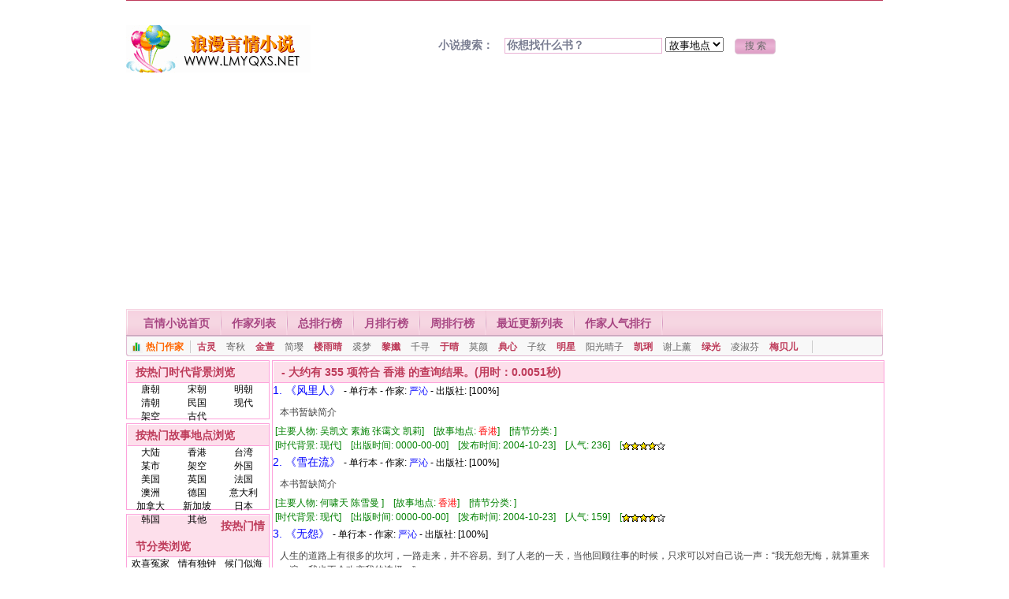

--- FILE ---
content_type: text/html; charset=gbk
request_url: http://lmyqxs.net/list/didian/2.html
body_size: 6181
content:
<html> 
<head> 
<meta http-equiv="Content-Type" content="text/html; charset=gbk"> 
<title>言情小说地点 - 香港 - 浪漫言情小说</title> 
<meta name="keywords" content="浪漫言情小说,言情小说免费在线阅读,TXT格式电子书免费无需积分下载,www.lmyqxs.net"> 
<meta name="description" content="浪漫言情小说www.lmyqxs.net是一个专门提供免费言情小说在线阅读和高速下载TXT电子书的免费言情小说阅读网！"> 
<link rel="stylesheet" rev="stylesheet" href="/themes/css/style.css" type="text/css" media="all">
<script async src="https://pagead2.googlesyndication.com/pagead/js/adsbygoogle.js?client=ca-pub-5640213430768050"
     crossorigin="anonymous"></script>
</head>
<body>

<div class="main m_top">
  <div class="fl"></div><div class="fr"></div>
</div>

<div class="main m_head">
  <div class="h_logo"><a href="http://www.lmyqxs.net"><img src="/images/logo.gif" border="0" alt="浪漫言情小说"></a></div>
  <div class="h_search">
    <form action="/search/" method="post" name="search">
      小说搜索：
      <input class="box"  type="text" name="key" value="你想找什么书？" onBlur="if (value ==''){value='你想找什么书？'}" onClick="if(this.value=='你想找什么书？')this.value=''">
	  <select name="area" id="area">
        <option value="all">全部</option>
		<option value="writer">作家</option>	
		<option value="book">书名</option>
		<option value="renwu">人物</option>
		<option value="qingjie">情节分类</option>
		<option value="shidai">时代背景</option>
		<option value="didian">故事地点</option>	
        </select>
	  </select>
        <input class="submit" value=" 搜 索 " type="submit" name="Submit">
    </form>
  </div>
</div>
<div class="main" id="navbox">
  <ul>
    <li class="last"><span class="navbegin"></span></li>
    <li><a href="/" title="言情小说首页">言情小说首页</a></li>
    <li><a href="/writers/list_A.html" title="作家列表">作家列表</a></li>
    <li><a href="/list/allvisit.html" title="总排行榜">总排行榜</a></li>
    <li><a href="/list/monthvisit.html" title="月排行榜">月排行榜</a></li>
    <li><a href="/list/weekvisit.html" title="周排行榜">周排行榜</a></li>
    <li><a href="/list/new/1.html" title="最近更新列表">最近更新列表</a></li>
    <li><a href="/list/writertop.html" title="作家人气排行">作家人气排行</a></li>
  </ul>
  <div class="subnav"> <span class="phbtt">热门作家</span> <span> 
	  <strong><a href="/writer/1.html" title="古灵">古灵</a></strong> 
	  <a href="/writer/87.html" title="寄秋">寄秋</a> 
	  <strong><a href="/writer/176.html" title="金萱">金萱</a></strong> 
	  <a href="/writer/171.html" title="简璎">简璎</a> 
	  <strong><a href="/writer/223.html" title="楼雨晴">楼雨晴</a></strong> 
	  <a href="/writer/3766.html" title="裘梦">裘梦</a> 
	  <strong><a href="/writer/196.html" title="黎孅">黎孅</a></strong> 
	  <a href="/writer/3652.html" title="千寻">千寻</a> 
	  <strong><a href="/writer/5.html" title="于晴">于晴</a></strong> 
	  <a href="/writer/245.html" title="莫颜">莫颜</a> 
	  <strong><a href="/writer/49.html" title="典心">典心</a></strong> 
	  <a href="/writer/75.html" title="子纹">子纹</a> 
	  <strong><a href="/writer/4469.html" title="明星">明星</a></strong> 
	  <a href="/writer/291.html" title="阳光晴子">阳光晴子</a> 
	  <strong><a href="/writer/181.html" title="凯琍">凯琍</a></strong> 
	  <a href="/writer/337.html" title="谢上薰">谢上薰</a> 
	  <strong><a href="/writer/3486.html" title="绿光">绿光</a></strong> 
	  <a href="/writer/214.html" title="凌淑芬">凌淑芬</a> 
	  <strong><a href="/writer/4661.html" title="梅贝儿">梅贝儿</a></strong> </span> 
  </div>
</div>
<div class="main" style="height:5px"></div><SCRIPT LANGUAGE="JavaScript">
<!--
        document.getElementById('area').value = 'didian'
 //-->
</SCRIPT>

<div class="main">
  <div id="left">
    <div class="block">
      <div class="blocktitle">按热门时代背景浏览</div>
      <div class="blockcontent list_left_a" style="height:45px;">
        <a href="/list/shidai/1.html">唐朝</a> <a href="/list/shidai/2.html">宋朝</a> <a href="/list/shidai/3.html">明朝</a> <a href="/list/shidai/4.html">清朝</a> <a href="/list/shidai/5.html">民国</a> <a href="/list/shidai/6.html">现代</a> <a href="/list/shidai/7.html">架空</a> <a href="/list/shidai/8.html">古代</a>       </div>
    </div>
    <div class="block">
      <div class="blocktitle">按热门故事地点浏览</div>
      <div class="blockcontent list_left_a" style="height:80px;">
        <a href="/list/didian/1.html">大陆</a> <a href="/list/didian/2.html">香港</a> <a href="/list/didian/3.html">台湾</a> <a href="/list/didian/4.html">某市</a> <a href="/list/didian/5.html">架空</a> <a href="/list/didian/6.html">外国</a> <a href="/list/didian/7.html">美国</a> <a href="/list/didian/8.html">英国</a> <a href="/list/didian/9.html">法国</a> <a href="/list/didian/10.html">澳洲</a> <a href="/list/didian/11.html">德国</a> <a href="/list/didian/12.html">意大利</a> <a href="/list/didian/13.html">加拿大</a> <a href="/list/didian/14.html">新加坡</a> <a href="/list/didian/15.html">日本</a> <a href="/list/didian/16.html">韩国</a> <a href="/list/didian/17.html">其他</a>       </div>
    </div>
    <div class="block">
      <div class="blocktitle">按热门情节分类浏览</div>
      <div class="blockcontent list_left_a" style=" height:320px">
        <a href="/list/qingjie/1.html">欢喜冤家</a> <a href="/list/qingjie/2.html">情有独钟</a> <a href="/list/qingjie/3.html">候门似海</a> <a href="/list/qingjie/4.html">别后重逢</a> <a href="/list/qingjie/5.html">一见钟情</a> <a href="/list/qingjie/6.html">青梅竹马</a> <a href="/list/qingjie/7.html">日久生情</a> <a href="/list/qingjie/8.html">古色古香</a> <a href="/list/qingjie/9.html">近水楼台</a> <a href="/list/qingjie/10.html">后知后觉</a> <a href="/list/qingjie/11.html">灵异神怪</a> <a href="/list/qingjie/12.html">斗气冤家</a> <a href="/list/qingjie/13.html">死缠烂打</a> <a href="/list/qingjie/14.html">穿越时空</a> <a href="/list/qingjie/15.html">摩登世界</a> <a href="/list/qingjie/16.html">失而复得</a> <a href="/list/qingjie/17.html">痴心不改</a> <a href="/list/qingjie/18.html">破镜重圆</a> <a href="/list/qingjie/19.html">苦尽甘来</a> <a href="/list/qingjie/20.html">误打误撞</a> <a href="/list/qingjie/21.html">暗恋成真</a> <a href="/list/qingjie/22.html">豪门世家</a> <a href="/list/qingjie/23.html">江湖恩怨</a> <a href="/list/qingjie/24.html">弄假成真</a> <a href="/list/qingjie/25.html">公司恋情</a> <a href="/list/qingjie/26.html">清新隽永</a> <a href="/list/qingjie/27.html">阴差阳错</a> <a href="/list/qingjie/28.html">命中注定</a> <a href="/list/qingjie/29.html">前世今生</a> <a href="/list/qingjie/30.html">巧取豪夺</a> <a href="/list/qingjie/31.html">报仇雪恨</a> <a href="/list/qingjie/32.html">春风一度</a> <a href="/list/qingjie/33.html">帝王将相</a> <a href="/list/qingjie/34.html">误会重重</a> <a href="/list/qingjie/35.html">青春校园</a> <a href="/list/qingjie/36.html">细水长流</a> <a href="/list/qingjie/37.html">天之娇子</a> <a href="/list/qingjie/38.html">黑帮情仇</a> <a href="/list/qingjie/39.html">患得患失</a> <a href="/list/qingjie/40.html">天作之和</a> <a href="/list/qingjie/41.html">因祸得福</a> <a href="/list/qingjie/42.html">协议买卖</a> <a href="/list/qingjie/43.html">家族恩怨</a> <a href="/list/qingjie/44.html">浪子回头</a> <a href="/list/qingjie/45.html">久别重逢</a> <a href="/list/qingjie/46.html">才子佳人</a> <a href="/list/qingjie/47.html">虐恋情深</a> <a href="/list/qingjie/48.html">异国情缘</a> <a href="/list/qingjie/49.html">幻想天开</a> <a href="/list/qingjie/50.html">女扮男装</a> <a href="/list/qingjie/51.html">你情我愿</a> <a href="/list/qingjie/52.html">杀手情缘</a> <a href="/list/qingjie/53.html">架空历史</a> <a href="/list/qingjie/54.html">异国奇缘</a> <a href="/list/qingjie/55.html">假凤虚凰</a> <a href="/list/qingjie/56.html">破案悬疑</a> <a href="/list/qingjie/57.html">阴错阳差</a> <a href="/list/qingjie/58.html">强取豪夺</a> <a href="/list/qingjie/59.html">爱恨交织</a> <a href="/list/qingjie/60.html">魂驰梦移</a> <a href="/list/qingjie/61.html">豪门恩怨</a>       </div>
    </div>
  </div>
  <div id="centerm">
    <div id="centerl"> 
	<div class="block">
      <div class="blocktitle"> - 大约有 <strong>355</strong> 项符合 <strong>香港</strong> 的查询结果。(用时：0.0051秒)</span></div>
	 <div class="rlist">
	    <a href="/info5745.html">1. 《风里人》</a>
		<small> - 单行本 - 作家: <a href="/writer/2303.html" title="列出作家[严沁]的作品">严沁</a> - 出版社: <a href="/search.php?q=%E9%A6%99%E6%B8%AF&f=address&m=&s=&cp=0" title="只显示[]出版的结果"></a> [100%]</small>
		<table border="0" width="100%">
          <tr>
                        <td valign="top">
              <div class="small" style="color:#444;padding:6px;">本书暂缺简介</div>
              <div class="small info">
                [主要人物: 吴凯文 素施 张霭文  凯莉]&nbsp;&nbsp;&nbsp;&nbsp;[故事地点: <font color=red>香港</font>]&nbsp;&nbsp;&nbsp;&nbsp;[情节分类: ]&nbsp;&nbsp;&nbsp;&nbsp;<br />
                [时代背景: 现代]&nbsp;&nbsp;&nbsp;&nbsp;[出版时间: 0000-00-00]&nbsp;&nbsp;&nbsp;&nbsp;[发布时间: 2004-10-23]&nbsp;&nbsp;&nbsp;&nbsp;[人气: 236]&nbsp;&nbsp;&nbsp;
                [<img src="/images/level4.gif" border="0" width="55" height="12" align="absMiddle" /]
              </div>
            </td>
          </tr>
        </table>
	  </div><div class="rlist">
	    <a href="/info5749.html">2. 《雪在流》</a>
		<small> - 单行本 - 作家: <a href="/writer/2303.html" title="列出作家[严沁]的作品">严沁</a> - 出版社: <a href="/search.php?q=%E9%A6%99%E6%B8%AF&f=address&m=&s=&cp=0" title="只显示[]出版的结果"></a> [100%]</small>
		<table border="0" width="100%">
          <tr>
                        <td valign="top">
              <div class="small" style="color:#444;padding:6px;">本书暂缺简介</div>
              <div class="small info">
                [主要人物: 何啸天 陈雪曼 ]&nbsp;&nbsp;&nbsp;&nbsp;[故事地点: <font color=red>香港</font>]&nbsp;&nbsp;&nbsp;&nbsp;[情节分类: ]&nbsp;&nbsp;&nbsp;&nbsp;<br />
                [时代背景: 现代]&nbsp;&nbsp;&nbsp;&nbsp;[出版时间: 0000-00-00]&nbsp;&nbsp;&nbsp;&nbsp;[发布时间: 2004-10-23]&nbsp;&nbsp;&nbsp;&nbsp;[人气: 159]&nbsp;&nbsp;&nbsp;
                [<img src="/images/level4.gif" border="0" width="55" height="12" align="absMiddle" /]
              </div>
            </td>
          </tr>
        </table>
	  </div><div class="rlist">
	    <a href="/info5758.html">3. 《无怨》</a>
		<small> - 单行本 - 作家: <a href="/writer/2303.html" title="列出作家[严沁]的作品">严沁</a> - 出版社: <a href="/search.php?q=%E9%A6%99%E6%B8%AF&f=address&m=&s=&cp=0" title="只显示[]出版的结果"></a> [100%]</small>
		<table border="0" width="100%">
          <tr>
                        <td valign="top">
              <div class="small" style="color:#444;padding:6px;">人生的道路上有很多的坎坷，一路走来，并不容易。到了人老的一天，当他回顾往事的时候，只求可以对自己说一声：“我无怨无悔，就算重来一遍，我也不会改变我的选择。” </div>
              <div class="small info">
                [主要人物: 宋怀中 林姮宜 ]&nbsp;&nbsp;&nbsp;&nbsp;[故事地点: <font color=red>香港</font>]&nbsp;&nbsp;&nbsp;&nbsp;[情节分类: ]&nbsp;&nbsp;&nbsp;&nbsp;<br />
                [时代背景: 现代]&nbsp;&nbsp;&nbsp;&nbsp;[出版时间: 0000-00-00]&nbsp;&nbsp;&nbsp;&nbsp;[发布时间: 2004-10-23]&nbsp;&nbsp;&nbsp;&nbsp;[人气: 483]&nbsp;&nbsp;&nbsp;
                [<img src="/images/level4.gif" border="0" width="55" height="12" align="absMiddle" /]
              </div>
            </td>
          </tr>
        </table>
	  </div><div class="rlist">
	    <a href="/info5768.html">4. 《风里百合》</a>
		<small> - 单行本 - 作家: <a href="/writer/2303.html" title="列出作家[严沁]的作品">严沁</a> - 出版社: <a href="/search.php?q=%E9%A6%99%E6%B8%AF&f=address&m=&s=&cp=0" title="只显示[]出版的结果"></a> [100%]</small>
		<table border="0" width="100%">
          <tr>
                        <td valign="top">
              <div class="small" style="color:#444;padding:6px;">六年，他俩分开了六年。
沈蕙心执意地爱着傅斯年，
终身不悔！
傅斯年重临<font color=red>香港</font>，身份是神父
果真能够此心悠然？
或是他的重回
一切都会改变．．．．．？
</div>
              <div class="small info">
                [主要人物: 傅斯年 沈慧心 ]&nbsp;&nbsp;&nbsp;&nbsp;[故事地点: <font color=red>香港</font>]&nbsp;&nbsp;&nbsp;&nbsp;[情节分类: 情有独钟]&nbsp;&nbsp;&nbsp;&nbsp;<br />
                [时代背景: 现代]&nbsp;&nbsp;&nbsp;&nbsp;[出版时间: 0000-00-00]&nbsp;&nbsp;&nbsp;&nbsp;[发布时间: 2004-10-23]&nbsp;&nbsp;&nbsp;&nbsp;[人气: 824]&nbsp;&nbsp;&nbsp;
                [<img src="/images/level4.gif" border="0" width="55" height="12" align="absMiddle" /]
              </div>
            </td>
          </tr>
        </table>
	  </div><div class="rlist">
	    <a href="/info5834.html">5. 《爱上贝琪》</a>
		<small> - 单行本 - 作家: <a href="/writer/429.html" title="列出作家[叶小岚]的作品">叶小岚</a> -  [100%]</small>
		<table border="0" width="100%">
          <tr>
                        <td valign="top">
              <div class="small" style="color:#444;padding:6px;">本书暂缺简介</div>
              <div class="small info">
                [主要人物: 陶子杰 鲁贝琪 ]&nbsp;&nbsp;&nbsp;&nbsp;[故事地点: <font color=red>香港</font>]&nbsp;&nbsp;&nbsp;&nbsp;[情节分类: ]&nbsp;&nbsp;&nbsp;&nbsp;<br />
                [时代背景: 现代]&nbsp;&nbsp;&nbsp;&nbsp;[出版时间: 1994-04-01]&nbsp;&nbsp;&nbsp;&nbsp;[发布时间: 2004-10-23]&nbsp;&nbsp;&nbsp;&nbsp;[人气: 305]&nbsp;&nbsp;&nbsp;
                [<img src="/images/level4.gif" border="0" width="55" height="12" align="absMiddle" /]
              </div>
            </td>
          </tr>
        </table>
	  </div><div class="rlist">
	    <a href="/info6711.html">6. 《痛一生的爱》</a>
		<small> - 单行本 - 作家: <a href="/writer/2588.html" title="列出作家[周淑萍]的作品">周淑萍</a> -  [100%]</small>
		<table border="0" width="100%">
          <tr>
                        <td valign="top">
              <div class="small" style="color:#444;padding:6px;">　　我想起，我欠他一条命，
　　要用一生的爱和痛来还给他；
　　也许，我的前生也是亏欠他的，
　　所以要用今生来抵债。</div>
              <div class="small info">
                [主要人物: 涂加兰 梁家豪 ]&nbsp;&nbsp;&nbsp;&nbsp;[故事地点: <font color=red>香港</font>]&nbsp;&nbsp;&nbsp;&nbsp;[情节分类: ]&nbsp;&nbsp;&nbsp;&nbsp;<br />
                [时代背景: 现代]&nbsp;&nbsp;&nbsp;&nbsp;[出版时间: 2001-12-15]&nbsp;&nbsp;&nbsp;&nbsp;[发布时间: 2004-10-25]&nbsp;&nbsp;&nbsp;&nbsp;[人气: 0]&nbsp;&nbsp;&nbsp;
                [阅读参考指数: 暂无]
              </div>
            </td>
          </tr>
        </table>
	  </div><div class="rlist">
	    <a href="/info6799.html">7. 《叹息桥》</a>
		<small> - 单行本 - 作家: <a href="/writer/2363.html" title="列出作家[亦舒]的作品">亦舒</a> - 出版社: <a href="/search.php?q=%E9%A6%99%E6%B8%AF&f=address&m=&s=&cp=0" title="只显示[]出版的结果"></a> [100%]</small>
		<table border="0" width="100%">
          <tr>
                        <td valign="top">
              <div class="small" style="color:#444;padding:6px;">叹息桥</div>
              <div class="small info">
                [主要人物: 夏彭年 李平 王羡明 高卓敏]&nbsp;&nbsp;&nbsp;&nbsp;[故事地点: <font color=red>香港</font>]&nbsp;&nbsp;&nbsp;&nbsp;[情节分类: 在他乡为生活而生活]&nbsp;&nbsp;&nbsp;&nbsp;<br />
                [时代背景: 现代]&nbsp;&nbsp;&nbsp;&nbsp;[出版时间: 1994-01-00]&nbsp;&nbsp;&nbsp;&nbsp;[发布时间: 2004-10-25]&nbsp;&nbsp;&nbsp;&nbsp;[人气: 159]&nbsp;&nbsp;&nbsp;
                [<img src="/images/level4.gif" border="0" width="55" height="12" align="absMiddle" /]
              </div>
            </td>
          </tr>
        </table>
	  </div><div class="rlist">
	    <a href="/info6800.html">8. 《蔷薇泡沫》</a>
		<small> - 单行本 - 作家: <a href="/writer/2363.html" title="列出作家[亦舒]的作品">亦舒</a> - 出版社: <a href="/search.php?q=%E9%A6%99%E6%B8%AF&f=address&m=&s=&cp=0" title="只显示[]出版的结果"></a> [100%]</small>
		<table border="0" width="100%">
          <tr>
                        <td valign="top">
              <div class="small" style="color:#444;padding:6px;">蔷薇泡沫</div>
              <div class="small info">
                [主要人物: 占姆士史篾夫 马宝琳 史提芬]&nbsp;&nbsp;&nbsp;&nbsp;[故事地点: 外国,<font color=red>香港</font>]&nbsp;&nbsp;&nbsp;&nbsp;[情节分类: 异国奇缘,男主角是王子,第一人称]&nbsp;&nbsp;&nbsp;&nbsp;<br />
                [时代背景: 现代]&nbsp;&nbsp;&nbsp;&nbsp;[出版时间: 2000-01-00]&nbsp;&nbsp;&nbsp;&nbsp;[发布时间: 2004-10-25]&nbsp;&nbsp;&nbsp;&nbsp;[人气: 484]&nbsp;&nbsp;&nbsp;
                [<img src="/images/level3.gif" border="0" width="55" height="12" align="absMiddle" /]
              </div>
            </td>
          </tr>
        </table>
	  </div><div class="rlist">
	    <a href="/info6810.html">9. 《银女》</a>
		<small> - 单行本 - 作家: <a href="/writer/2363.html" title="列出作家[亦舒]的作品">亦舒</a> - 出版社: <a href="/search.php?q=%E9%A6%99%E6%B8%AF&f=address&m=&s=&cp=0" title="只显示[]出版的结果"></a> [100%]</small>
		<table border="0" width="100%">
          <tr>
                        <td valign="top">
              <div class="small" style="color:#444;padding:6px;">银女</div>
              <div class="small info">
                [主要人物:  林无迈 王银女 陈小山 季康 李精明]&nbsp;&nbsp;&nbsp;&nbsp;[故事地点: <font color=red>香港</font>]&nbsp;&nbsp;&nbsp;&nbsp;[情节分类: 一个与不良少女有关的故事,社会问题]&nbsp;&nbsp;&nbsp;&nbsp;<br />
                [时代背景: 现代]&nbsp;&nbsp;&nbsp;&nbsp;[出版时间: 1994-01-00]&nbsp;&nbsp;&nbsp;&nbsp;[发布时间: 2004-10-25]&nbsp;&nbsp;&nbsp;&nbsp;[人气: 138]&nbsp;&nbsp;&nbsp;
                [<img src="/images/level3.gif" border="0" width="55" height="12" align="absMiddle" /]
              </div>
            </td>
          </tr>
        </table>
	  </div><div class="rlist">
	    <a href="/info6811.html">10. 《伤城记(心慌的周末)》</a>
		<small> - 单行本 - 作家: <a href="/writer/2363.html" title="列出作家[亦舒]的作品">亦舒</a> - 出版社: <a href="/search.php?q=%E9%A6%99%E6%B8%AF&f=address&m=&s=&cp=0" title="只显示[]出版的结果"></a> [100%]</small>
		<table border="0" width="100%">
          <tr>
                        <td valign="top">
              <div class="small" style="color:#444;padding:6px;">伤城记(心慌的周末)</div>
              <div class="small info">
                [主要人物: 张学人 陈之 陈之的一家人]&nbsp;&nbsp;&nbsp;&nbsp;[故事地点: <font color=red>香港</font>]&nbsp;&nbsp;&nbsp;&nbsp;[情节分类: 香港回归前香港人的移民情结]&nbsp;&nbsp;&nbsp;&nbsp;<br />
                [时代背景: 现代]&nbsp;&nbsp;&nbsp;&nbsp;[出版时间: 1993-01-00]&nbsp;&nbsp;&nbsp;&nbsp;[发布时间: 2004-10-25]&nbsp;&nbsp;&nbsp;&nbsp;[人气: 96]&nbsp;&nbsp;&nbsp;
                [<img src="/images/level3.gif" border="0" width="55" height="12" align="absMiddle" /]
              </div>
            </td>
          </tr>
        </table>
	  </div><div class="rlist">
	    <a href="/info6812.html">11. 《西岸阳光充沛》</a>
		<small> - 单行本 - 作家: <a href="/writer/2363.html" title="列出作家[亦舒]的作品">亦舒</a> - 出版社: <a href="/search.php?q=%E9%A6%99%E6%B8%AF&f=address&m=&s=&cp=0" title="只显示[]出版的结果"></a> [100%]</small>
		<table border="0" width="100%">
          <tr>
                        <td valign="top">
              <div class="small" style="color:#444;padding:6px;">西岸阳光充沛</div>
              <div class="small info">
                [主要人物: 李尚知 汤宜室 ]&nbsp;&nbsp;&nbsp;&nbsp;[故事地点: <font color=red>香港</font>,加拿大]&nbsp;&nbsp;&nbsp;&nbsp;[情节分类: 一家人移民后的生活,心理调适]&nbsp;&nbsp;&nbsp;&nbsp;<br />
                [时代背景: 现代]&nbsp;&nbsp;&nbsp;&nbsp;[出版时间: 2003-11-00]&nbsp;&nbsp;&nbsp;&nbsp;[发布时间: 2004-10-25]&nbsp;&nbsp;&nbsp;&nbsp;[人气: 195]&nbsp;&nbsp;&nbsp;
                [<img src="/images/level3.gif" border="0" width="55" height="12" align="absMiddle" /]
              </div>
            </td>
          </tr>
        </table>
	  </div><div class="rlist">
	    <a href="/info6895.html">12. 《幸运饼乾》</a>
		<small> - 短篇小说 - 作家: <a href="/writer/2363.html" title="列出作家[亦舒]的作品">亦舒</a> - 出版社: <a href="/search.php?q=%E9%A6%99%E6%B8%AF&f=address&m=&s=&cp=0" title="只显示[]出版的结果"></a> [100%]</small>
		<table border="0" width="100%">
          <tr>
                        <td valign="top">
              <div class="small" style="color:#444;padding:6px;">本书暂缺简介</div>
              <div class="small info">
                [主要人物: 关沃暖 日宇 ]&nbsp;&nbsp;&nbsp;&nbsp;[故事地点: <font color=red>香港</font>]&nbsp;&nbsp;&nbsp;&nbsp;[情节分类: 有缘有份]&nbsp;&nbsp;&nbsp;&nbsp;<br />
                [时代背景: 现代]&nbsp;&nbsp;&nbsp;&nbsp;[出版时间: 0000-00-00]&nbsp;&nbsp;&nbsp;&nbsp;[发布时间: 2004-10-25]&nbsp;&nbsp;&nbsp;&nbsp;[人气: 108]&nbsp;&nbsp;&nbsp;
                [<img src="/images/level3.gif" border="0" width="55" height="12" align="absMiddle" /]
              </div>
            </td>
          </tr>
        </table>
	  </div><div class="rlist">
	    <a href="/info6898.html">13. 《飞车女郎》</a>
		<small> - 短篇小说 - 作家: <a href="/writer/2363.html" title="列出作家[亦舒]的作品">亦舒</a> - 出版社: <a href="/search.php?q=%E9%A6%99%E6%B8%AF&f=address&m=&s=&cp=0" title="只显示[]出版的结果"></a> [100%]</small>
		<table border="0" width="100%">
          <tr>
                        <td valign="top">
              <div class="small" style="color:#444;padding:6px;">飞车女郎</div>
              <div class="small info">
                [主要人物: 宋家明 黄玫瑰 ]&nbsp;&nbsp;&nbsp;&nbsp;[故事地点: <font color=red>香港</font>]&nbsp;&nbsp;&nbsp;&nbsp;[情节分类: ]&nbsp;&nbsp;&nbsp;&nbsp;<br />
                [时代背景: 现代]&nbsp;&nbsp;&nbsp;&nbsp;[出版时间: 0000-00-00]&nbsp;&nbsp;&nbsp;&nbsp;[发布时间: 2004-10-25]&nbsp;&nbsp;&nbsp;&nbsp;[人气: 103]&nbsp;&nbsp;&nbsp;
                [<img src="/images/level3.gif" border="0" width="55" height="12" align="absMiddle" /]
              </div>
            </td>
          </tr>
        </table>
	  </div><div class="rlist">
	    <a href="/info7334.html">14. 《贴身保镖》</a>
		<small> - 单行本 - 作家: <a href="/writer/109.html" title="列出作家[岑凯伦]的作品">岑凯伦</a> -  [100%]</small>
		<table border="0" width="100%">
          <tr>
                        <td valign="top">
              <div class="small" style="color:#444;padding:6px;">本书暂缺简介</div>
              <div class="small info">
                [主要人物: 马图斯 胡宝宝 ]&nbsp;&nbsp;&nbsp;&nbsp;[故事地点: <font color=red>香港</font>]&nbsp;&nbsp;&nbsp;&nbsp;[情节分类: 保镖与小姐日久生情]&nbsp;&nbsp;&nbsp;&nbsp;<br />
                [时代背景: 现代]&nbsp;&nbsp;&nbsp;&nbsp;[出版时间: 1991-06-00]&nbsp;&nbsp;&nbsp;&nbsp;[发布时间: 2004-11-02]&nbsp;&nbsp;&nbsp;&nbsp;[人气: 1378]&nbsp;&nbsp;&nbsp;
                [<img src="/images/level4.gif" border="0" width="55" height="12" align="absMiddle" /]
              </div>
            </td>
          </tr>
        </table>
	  </div><div class="rlist">
	    <a href="/info7354.html">15. 《青春偶像》</a>
		<small> - 单行本 - 作家: <a href="/writer/109.html" title="列出作家[岑凯伦]的作品">岑凯伦</a> - 出版社: <a href="/search.php?q=%E9%A6%99%E6%B8%AF&f=address&m=&s=&cp=0" title="只显示[]出版的结果"></a> [100%]</small>
		<table border="0" width="100%">
          <tr>
                        <td valign="top">
              <div class="small" style="color:#444;padding:6px;">本书暂缺简介</div>
              <div class="small info">
                [主要人物: 文仲 王咏梅 ]&nbsp;&nbsp;&nbsp;&nbsp;[故事地点: <font color=red>香港</font>]&nbsp;&nbsp;&nbsp;&nbsp;[情节分类: 青春气色的恋爱]&nbsp;&nbsp;&nbsp;&nbsp;<br />
                [时代背景: 现代]&nbsp;&nbsp;&nbsp;&nbsp;[出版时间: 0000-00-00]&nbsp;&nbsp;&nbsp;&nbsp;[发布时间: 2004-11-02]&nbsp;&nbsp;&nbsp;&nbsp;[人气: 283]&nbsp;&nbsp;&nbsp;
                [<img src="/images/level3.gif" border="0" width="55" height="12" align="absMiddle" /]
              </div>
            </td>
          </tr>
        </table>
	  </div><div class="rlist">
	    <a href="/info7669.html">16. 《双鹰伴舞》</a>
		<small> - 单行本 - 作家: <a href="/writer/1149.html" title="列出作家[海东青]的作品">海东青</a> -  [100%]</small>
		<table border="0" width="100%">
          <tr>
                        <td valign="top">
              <div class="small" style="color:#444;padding:6px;">　　超级女会计师对上强者的总裁，
　　怕是会火花四溅！
　　独断、专行、霸道、
　　自以为是的男人，
　　坚强、独立过火的女人，
　　真正演绎了一场火般恋情——
</div>
              <div class="small info">
                [主要人物: 韦啸鸣 戎敏 ]&nbsp;&nbsp;&nbsp;&nbsp;[故事地点: <font color=red>香港</font>]&nbsp;&nbsp;&nbsp;&nbsp;[情节分类: 摩登世界]&nbsp;&nbsp;&nbsp;&nbsp;<br />
                [时代背景: 现代]&nbsp;&nbsp;&nbsp;&nbsp;[出版时间: 2003-06-00]&nbsp;&nbsp;&nbsp;&nbsp;[发布时间: 2004-11-02]&nbsp;&nbsp;&nbsp;&nbsp;[人气: 370]&nbsp;&nbsp;&nbsp;
                [<img src="/images/level1.gif" border="0" width="55" height="12" align="absMiddle" /]
              </div>
            </td>
          </tr>
        </table>
	  </div><div class="rlist">
	    <a href="/info8113.html">17. 《钟情恋一生》</a>
		<small> - 单行本 - 作家: <a href="/writer/1668.html" title="列出作家[梦媚]的作品">梦媚</a> - 出版社: <a href="/search.php?q=%E9%A6%99%E6%B8%AF&f=address&m=&s=&cp=0" title="只显示[]出版的结果"></a> [100%]</small>
		<table border="0" width="100%">
          <tr>
                        <td valign="top">
              <div class="small" style="color:#444;padding:6px;">本书暂缺简介</div>
              <div class="small info">
                [主要人物: 秦龙飞 谢沅沅 柳依依 乔枫 凌康]&nbsp;&nbsp;&nbsp;&nbsp;[故事地点: <font color=red>香港</font>]&nbsp;&nbsp;&nbsp;&nbsp;[情节分类: 周瑜黄盖,愿打愿挨；]&nbsp;&nbsp;&nbsp;&nbsp;<br />
                [时代背景: 20世纪30年代]&nbsp;&nbsp;&nbsp;&nbsp;[出版时间: 0000-00-00]&nbsp;&nbsp;&nbsp;&nbsp;[发布时间: 2004-11-02]&nbsp;&nbsp;&nbsp;&nbsp;[人气: 262]&nbsp;&nbsp;&nbsp;
                [<img src="/images/level4.gif" border="0" width="55" height="12" align="absMiddle" /]
              </div>
            </td>
          </tr>
        </table>
	  </div><div class="rlist">
	    <a href="/info8683.html">18. 《金融大风暴》</a>
		<small> - 单行本 - 作家: <a href="/writer/1511.html" title="列出作家[梁凤仪]的作品">梁凤仪</a> - 出版社: <a href="/search.php?q=%E9%A6%99%E6%B8%AF&f=address&m=&s=&cp=0" title="只显示[]出版的结果"></a> [100%]</small>
		<table border="0" width="100%">
          <tr>
                        <td valign="top">
              <div class="small" style="color:#444;padding:6px;">


    在金融风暴下的人生百态.</div>
              <div class="small info">
                [主要人物: 殷家宝 尤枫 安重亮 李善舫 樊浩梅 尤祖荫 尤枫 方力 方明]&nbsp;&nbsp;&nbsp;&nbsp;[故事地点: <font color=red>香港</font>]&nbsp;&nbsp;&nbsp;&nbsp;[情节分类: ]&nbsp;&nbsp;&nbsp;&nbsp;<br />
                [时代背景: 现代]&nbsp;&nbsp;&nbsp;&nbsp;[出版时间: 0000-00-00]&nbsp;&nbsp;&nbsp;&nbsp;[发布时间: 2004-11-03]&nbsp;&nbsp;&nbsp;&nbsp;[人气: 224]&nbsp;&nbsp;&nbsp;
                [<img src="/images/level3.gif" border="0" width="55" height="12" align="absMiddle" /]
              </div>
            </td>
          </tr>
        </table>
	  </div><div class="rlist">
	    <a href="/info8685.html">19. 《九重恩怨》</a>
		<small> - 单行本 - 作家: <a href="/writer/1511.html" title="列出作家[梁凤仪]的作品">梁凤仪</a> -  [100%]</small>
		<table border="0" width="100%">
          <tr>
                        <td valign="top">
              <div class="small" style="color:#444;padding:6px;">   
  
    为了报仇,她充分利用了女性的魅力,然而仇恨的利剑是双刃的,她失去了真正的爱人.
   续</div>
              <div class="small info">
                [主要人物: 邱仿尧 江福慧 单逸桐 葛懿德 杜青云  陆湘灵 霍守谦]&nbsp;&nbsp;&nbsp;&nbsp;[故事地点: <font color=red>香港</font>]&nbsp;&nbsp;&nbsp;&nbsp;[情节分类: 豪门世家]&nbsp;&nbsp;&nbsp;&nbsp;<br />
                [时代背景: 现代]&nbsp;&nbsp;&nbsp;&nbsp;[出版时间: 1991-04-00]&nbsp;&nbsp;&nbsp;&nbsp;[发布时间: 2004-11-03]&nbsp;&nbsp;&nbsp;&nbsp;[人气: 408]&nbsp;&nbsp;&nbsp;
                [<img src="/images/level4.gif" border="0" width="55" height="12" align="absMiddle" /]
              </div>
            </td>
          </tr>
        </table>
	  </div><div class="rlist">
	    <a href="/info8692.html">20. 《芳草无情》</a>
		<small> - 单行本 - 作家: <a href="/writer/1511.html" title="列出作家[梁凤仪]的作品">梁凤仪</a> -  [100%]</small>
		<table border="0" width="100%">
          <tr>
                        <td valign="top">
              <div class="small" style="color:#444;padding:6px;">  

  一场婚外情牵扯到一场家族内的斗争.</div>
              <div class="small info">
                [主要人物: 孙世勋 沈宝山 孙世功]&nbsp;&nbsp;&nbsp;&nbsp;[故事地点: <font color=red>香港</font>]&nbsp;&nbsp;&nbsp;&nbsp;[情节分类: ]&nbsp;&nbsp;&nbsp;&nbsp;<br />
                [时代背景: 现代]&nbsp;&nbsp;&nbsp;&nbsp;[出版时间: 1990-09-00]&nbsp;&nbsp;&nbsp;&nbsp;[发布时间: 2004-11-03]&nbsp;&nbsp;&nbsp;&nbsp;[人气: 286]&nbsp;&nbsp;&nbsp;
                [<img src="/images/level3.gif" border="0" width="55" height="12" align="absMiddle" /]
              </div>
            </td>
          </tr>
        </table>
	  </div>	 <div style="clear: both;"></div>
	  </div>
	  <div class="pages">
        <div class="pagelink" id="pagelink">
<strong>1</strong><a href="2_2.html">[2]</a><a href="2_3.html">[3]</a><a href="2_4.html">[4]</a><a href="2_5.html">[5]</a><a href="2_6.html">[6]</a><a href="2_7.html">[7]</a><a href="2_8.html">[8]</a><a href="2_9.html">[9]</a><a href="2_2.html">&gt;&gt;</a><a title="末页" href="2_18.html">18</a>		<kbd>
          <input name="page" type="text" size="4" maxlength="6" onkeydown="if(event.keyCode==13){window.location=''+this.value+'.html'; return false;}" />
        </kbd></div>
      </div>
	</div>
  </div>
</div>


<div class="main">
  <div class="block">
    <table width="100%" border="0" cellspacing="1" cellpadding="0">
      <tr>
        <td style="height:22px" align=center >&nbsp;<b>言情小说作家列表(按字母排序)：</b>
<a href="/writers/list_A.html">A</a> <a href="/writers/list_B.html">B</a> <a href="/writers/list_C.html">C</a> <a href="/writers/list_D.html">D</a> <a href="/writers/list_E.html">E</a> <a href="/writers/list_F.html">F</a> <a href="/writers/list_G.html">G</a> <a href="/writers/list_H.html">H</a> <a href="/writers/list_I.html">I</a> <a href="/writers/list_J.html">J</a> <a href="/writers/list_K.html">K</a> <a href="/writers/list_L.html">L</a> <a href="/writers/list_M.html">M</a> <a href="/writers/list_N.html">N</a> <a href="/writers/list_O.html">O</a> <a href="/writers/list_P.html">P</a> <a href="/writers/list_Q.html">Q</a> <a href="/writers/list_R.html">R</a> <a href="/writers/list_S.html">S</a> <a href="/writers/list_T.html">T</a> <a href="/writers/list_U.html">U</a> <a href="/writers/list_W.html">W</a> <a href="/writers/list_X.html">X</a> <a href="/writers/list_Y.html">Y</a> <a href="/writers/list_Z.html">Z</a> 		
		</td>
    </table>
  </div>
</div>









<div class="main m_foot"> 
Copyright  &copy; <a href="http://www.lmyqxs.net">浪漫言情小说</a> 
All Rights Reserved 版权所有 <br> 本站收录小说的是网友上传!本站的所有社区话题、书库评论及本站所做之广告均属其个人行为，与本站立场无关!<br>
 执行时间 0.043956</div>
<script defer src="https://static.cloudflareinsights.com/beacon.min.js/vcd15cbe7772f49c399c6a5babf22c1241717689176015" integrity="sha512-ZpsOmlRQV6y907TI0dKBHq9Md29nnaEIPlkf84rnaERnq6zvWvPUqr2ft8M1aS28oN72PdrCzSjY4U6VaAw1EQ==" data-cf-beacon='{"version":"2024.11.0","token":"68a63551edd545bd8b36942bc340412c","r":1,"server_timing":{"name":{"cfCacheStatus":true,"cfEdge":true,"cfExtPri":true,"cfL4":true,"cfOrigin":true,"cfSpeedBrain":true},"location_startswith":null}}' crossorigin="anonymous"></script>
</body> 
</html>

--- FILE ---
content_type: text/html; charset=utf-8
request_url: https://www.google.com/recaptcha/api2/aframe
body_size: 267
content:
<!DOCTYPE HTML><html><head><meta http-equiv="content-type" content="text/html; charset=UTF-8"></head><body><script nonce="aFfNP_mqKw_4TDImnTk0bg">/** Anti-fraud and anti-abuse applications only. See google.com/recaptcha */ try{var clients={'sodar':'https://pagead2.googlesyndication.com/pagead/sodar?'};window.addEventListener("message",function(a){try{if(a.source===window.parent){var b=JSON.parse(a.data);var c=clients[b['id']];if(c){var d=document.createElement('img');d.src=c+b['params']+'&rc='+(localStorage.getItem("rc::a")?sessionStorage.getItem("rc::b"):"");window.document.body.appendChild(d);sessionStorage.setItem("rc::e",parseInt(sessionStorage.getItem("rc::e")||0)+1);localStorage.setItem("rc::h",'1768946437962');}}}catch(b){}});window.parent.postMessage("_grecaptcha_ready", "*");}catch(b){}</script></body></html>